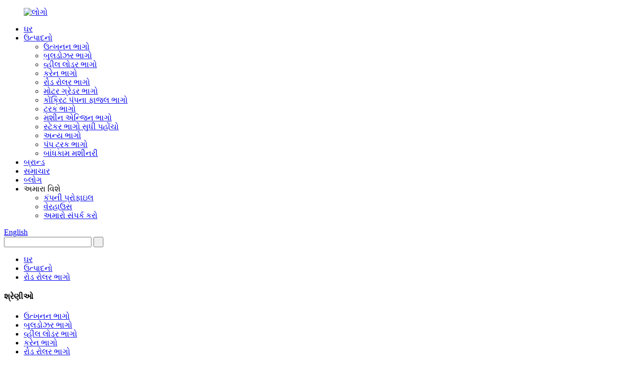

--- FILE ---
content_type: text/html
request_url: http://gu.cm-sv.com/road-roller-parts/
body_size: 9901
content:
<!DOCTYPE html> <html dir="ltr" lang="gu"> <head> <meta charset="UTF-8"/> <!-- Global site tag (gtag.js) - Google Analytics --> <script async src="https://www.googletagmanager.com/gtag/js?id=UA-196864971-71"></script> <script>
  window.dataLayer = window.dataLayer || [];
  function gtag(){dataLayer.push(arguments);}
  gtag('js', new Date());

  gtag('config', 'UA-196864971-71');
</script>  <meta http-equiv="Content-Type" content="text/html; charset=UTF-8" /> <title>રોડ રોલર પાર્ટ્સ ઉત્પાદકો અને સપ્લાયર્સ - ચાઇના રોડ રોલર પાર્ટ્સ ફેક્ટરી</title> <meta name="viewport" content="width=device-width,initial-scale=1,minimum-scale=1,maximum-scale=1,user-scalable=no"> <link rel="apple-touch-icon-precomposed" href=""> <meta name="format-detection" content="telephone=no"> <meta name="apple-mobile-web-app-capable" content="yes"> <meta name="apple-mobile-web-app-status-bar-style" content="black"> <link href="//cdn.globalso.com/cm-sv/style/global/style.css" rel="stylesheet" onload="this.onload=null;this.rel='stylesheet'"> <link href="//cdn.globalso.com/cm-sv/style/public/public.css" rel="stylesheet" onload="this.onload=null;this.rel='stylesheet'">  <link rel="shortcut icon" href="https://cdn.globalso.com/cm-sv/ico.png" /> <meta name="description" content="રોડ રોલર પાર્ટ્સ ઉત્પાદકો, ફેક્ટરી, ચાઇનાથી સપ્લાયર્સ, Our team members are aim to provides products with high performance cost ratio to our customers, and the goal for all of us is to satisfy our consumers from all over the world." />  <!--Start of Tawk.to Script--> <script type="text/javascript">
var Tawk_API=Tawk_API||{}, Tawk_LoadStart=new Date();
(function(){
var s1=document.createElement("script"),s0=document.getElementsByTagName("script")[0];
s1.async=true;
s1.src='https://embed.tawk.to/6088cb9862662a09efc2cb02/1f4b5mj7f';
s1.charset='UTF-8';
s1.setAttribute('crossorigin','*');
s0.parentNode.insertBefore(s1,s0);
})();
</script> <!--End of Tawk.to Script--> <link href="//cdn.globalso.com/hide_search.css" rel="stylesheet"/><link href="//www.cm-sv.com/style/gu.html.css" rel="stylesheet"/><link rel="alternate" hreflang="gu" href="http://gu.cm-sv.com/" /></head> <body> <div class="container"> <header class="web_head">     <div class="head_layer">       <div class="layout">         <figure class="logo"><a href="/">                 <img src="https://cdn.globalso.com/cm-sv/logo1.png" alt="લોગો">                 </a></figure>         <nav class="nav_wrap">           <ul class="head_nav">         <li><a href="/">ઘર</a></li> <li class="current-menu-ancestor current-menu-parent"><a href="/products/">ઉત્પાદનો</a> <ul class="sub-menu"> 	<li><a href="/excavator-parts/">ઉત્ખનન ભાગો</a></li> 	<li><a href="/bulldozer-parts/">બુલડોઝર ભાગો</a></li> 	<li><a href="/wheel-loader-parts/">વ્હીલ લોડર ભાગો</a></li> 	<li><a href="/crane-parts/">ક્રેન ભાગો</a></li> 	<li class="nav-current"><a href="/road-roller-parts/">રોડ રોલર ભાગો</a></li> 	<li><a href="/motor-grader-parts/">મોટર ગ્રેડર ભાગો</a></li> 	<li><a href="/concrete-pump-spare-parts/">કોંક્રિટ પંપના ફાજલ ભાગો</a></li> 	<li><a href="/truck-parts/">ટ્રક ભાગો</a></li> 	<li><a href="/machine-engine-parts/">મશીન એન્જિન ભાગો</a></li> 	<li><a href="/reach-stacker-parts/">સ્ટેકર ભાગો સુધી પહોંચો</a></li> 	<li><a href="/other-parts/">અન્ય ભાગો</a></li> 	<li><a href="/concrete-pump-truck-parts/">પંપ ટ્રક ભાગો</a></li> 	<li><a href="/construction-machineries/">બાંધકામ મશીનરી</a></li> </ul> </li> <li><a href="/brand/">બ્રાન્ડ</a></li> <li><a href="/news/">સમાચાર</a></li> <li><a href="/news_catalog/blog/">બ્લોગ</a></li> <li><a>અમારા વિશે</a> <ul class="sub-menu"> 	<li><a href="/company-profile/">કંપની પ્રોફાઇલ</a></li> 	<li><a href="/warehouse/">વેરહાઉસ</a></li> 	<li><a href="/contact-us/">અમારો સંપર્ક કરો</a></li> </ul> </li>       </ul>           <div class="head_right">              <div class="change-language ensemble">   <div class="change-language-info">     <div class="change-language-title medium-title">        <div class="language-flag language-flag-en"><a href="https://www.cm-sv.com/"><b class="country-flag"></b><span>English</span> </a></div>        <b class="language-icon"></b>      </div> 	<div class="change-language-cont sub-content">         <div class="empty"></div>     </div>   </div> </div> <!--theme260-->          </div>         </nav>       </div>     </div>     <section class="head_top">       <div class="layout">         <div class="head-search">           <form  action="/search.php" method="get">           <input class="search-ipt" type="text" placeholder=" "  name="s" id="s" />           <input type="hidden" name="cat" />           <input class="search-btn" type="submit" value=" " id="searchsubmit" />        <span id="btn-search"></span>         </form>         </div>       </div>     </section>   </header><div class="path_bar">     <div class="layout">       <ul>        <li> <a itemprop="breadcrumb" href="/">ઘર</a></li><li> <a itemprop="breadcrumb" href="/products/" title="Products">ઉત્પાદનો</a> </li><li> <a href="#">રોડ રોલર ભાગો</a></li>       </ul>     </div>   </div> <section class="web_main page_main">   <div class="layout">     <aside class="aside">   <section class="aside-wrap">     <section class="side-widget">     <div class="side-tit-bar">       <h4 class="side-tit">શ્રેણીઓ</h4>     </div>     <ul class="side-cate">       <li><a href="/excavator-parts/">ઉત્ખનન ભાગો</a></li> <li><a href="/bulldozer-parts/">બુલડોઝર ભાગો</a></li> <li><a href="/wheel-loader-parts/">વ્હીલ લોડર ભાગો</a></li> <li><a href="/crane-parts/">ક્રેન ભાગો</a></li> <li class="nav-current"><a href="/road-roller-parts/">રોડ રોલર ભાગો</a></li> <li><a href="/motor-grader-parts/">મોટર ગ્રેડર ભાગો</a></li> <li><a href="/concrete-pump-spare-parts/">કોંક્રિટ પંપના ફાજલ ભાગો</a></li> <li><a href="/machine-engine-parts/">મશીન એન્જિન ભાગો</a></li> <li><a href="/truck-parts/">ટ્રક ભાગો</a></li> <li><a href="/other-parts/">અન્ય ભાગો</a></li> <li><a href="/construction-machineries/">બાંધકામ મશીનરી</a></li> <li><a href="/special-vehicles/">ખાસ વાહનો અને વપરાયેલ ટ્રક</a></li>     </ul>   </section>   <div class="side-widget">     <div class="side-tit-bar">       <h2 class="side-tit">ફીચર્ડ ઉત્પાદનો</h2>     </div>     <div class="side-product-items">       <div class="items_content">         <ul >                     <li class="side_product_item">             <figure> <a  class="item-img" href="/excavator-grasper-gripper-excavator-attachment-for-sale-product/"><img src="https://cdn.globalso.com/cm-sv/Excavator-grasper-300x300.jpg" alt="એક્સેવેટર ગ્રેસ્પર ગ્રિપર એક્સકેવેટર એટેચમેન્ટ એક્સકેવેટર સ્પેરપાર્ટ્સ"></a>               <figcaption>                 <div class="item_text"><a href="/excavator-grasper-gripper-excavator-attachment-for-sale-product/">ઉત્ખનન ગ્રાસ્પર ગ્રિપર એક્સકેવેટર જોડાણ ઉત્ખનન...</a></div>               </figcaption>             </figure>             <a href="/excavator-grasper-gripper-excavator-attachment-for-sale-product/" class="add-friend"></a> </li>                     <li class="side_product_item">             <figure> <a  class="item-img" href="/excavator-wood-grabber-excavator-attachment-for-sale-product/"><img src="https://cdn.globalso.com/cm-sv/excavator-wood-grabber-300x300.jpg" alt="ઉત્ખનન લાકડું ગ્રાબર ઉત્ખનન જોડાણ ઉત્ખનન સ્પેરપાર્ટ્સ"></a>               <figcaption>                 <div class="item_text"><a href="/excavator-wood-grabber-excavator-attachment-for-sale-product/">ઉત્ખનન લાકડું પકડનાર ઉત્ખનન જોડાણ ઉત્ખનન...</a></div>               </figcaption>             </figure>             <a href="/excavator-wood-grabber-excavator-attachment-for-sale-product/" class="add-friend"></a> </li>                     <li class="side_product_item">             <figure> <a  class="item-img" href="/heavy-duty-double-cylinder-rotary-hydraulic-shear-for-sale-product/"><img src="https://cdn.globalso.com/cm-sv/Heavy-Duty-Double-Cylinder-Rotary-Hydraulic-Shear-300x300.jpg" alt="વેચાણ માટે હેવી ડ્યુટી ડબલ સિલિન્ડર રોટરી હાઇડ્રોલિક શીયર"></a>               <figcaption>                 <div class="item_text"><a href="/heavy-duty-double-cylinder-rotary-hydraulic-shear-for-sale-product/">હેવી ડ્યુટી ડબલ સિલિન્ડર રોટરી હાઇડ્રોલિક શીયર માટે...</a></div>               </figcaption>             </figure>             <a href="/heavy-duty-double-cylinder-rotary-hydraulic-shear-for-sale-product/" class="add-friend"></a> </li>                     <li class="side_product_item">             <figure> <a  class="item-img" href="/excavator-vibrating-rammer-excavator-attachment-for-sale-product/"><img src="https://cdn.globalso.com/cm-sv/Excavator-vibrating-rammer-300x300.jpg" alt="ઉત્ખનન વાઇબ્રેટિંગ રેમર એક્સકેવેટર જોડાણ ઉત્ખનન ભાગો"></a>               <figcaption>                 <div class="item_text"><a href="/excavator-vibrating-rammer-excavator-attachment-for-sale-product/">એક્સેવેટર વાઇબ્રેટિંગ રેમર એક્સકેવેટર એટેચમેન્ટ એક્સકા...</a></div>               </figcaption>             </figure>             <a href="/excavator-vibrating-rammer-excavator-attachment-for-sale-product/" class="add-friend"></a> </li>                     <li class="side_product_item">             <figure> <a  class="item-img" href="/excavator-olecranon-shear-excavator-attachment-for-sale-product/"><img src="https://cdn.globalso.com/cm-sv/excavator-olecranon-shear-300x300.jpg" alt="ઉત્ખનન ઓલેક્રેનન શીયર એક્સકેવેટર જોડાણ ઉત્ખનન સ્પેરપાર્ટ્સ"></a>               <figcaption>                 <div class="item_text"><a href="/excavator-olecranon-shear-excavator-attachment-for-sale-product/">ઉત્ખનન ઓલેક્રેનન શીયર એક્સકેવેટર જોડાણ ઉત્ખનન...</a></div>               </figcaption>             </figure>             <a href="/excavator-olecranon-shear-excavator-attachment-for-sale-product/" class="add-friend"></a> </li>                     <li class="side_product_item">             <figure> <a  class="item-img" href="/excavator-hydraulic-breaker-excavator-attachment-for-sale-product/"><img src="https://cdn.globalso.com/cm-sv/excavator-breaker-300x300.jpg" alt="ઉત્ખનન હાઇડ્રોલિક બ્રેકર ઉત્ખનન જોડાણ ઉત્ખનન સ્પેરપાર્ટ્સ"></a>               <figcaption>                 <div class="item_text"><a href="/excavator-hydraulic-breaker-excavator-attachment-for-sale-product/">ઉત્ખનન હાઇડ્રોલિક બ્રેકર ઉત્ખનન જોડાણ exc...</a></div>               </figcaption>             </figure>             <a href="/excavator-hydraulic-breaker-excavator-attachment-for-sale-product/" class="add-friend"></a> </li>                     <li class="side_product_item">             <figure> <a  class="item-img" href="/excavator-lotus-grab-excavator-attachment-for-sale-product/"><img src="https://cdn.globalso.com/cm-sv/Excavator-Lotus-Grab-300x300.jpg" alt="ઉત્ખનન લોટસ ગ્રેબ એક્સકેવેટર જોડાણ ઉત્ખનન સ્પેરપાર્ટ્સ"></a>               <figcaption>                 <div class="item_text"><a href="/excavator-lotus-grab-excavator-attachment-for-sale-product/">ઉત્ખનન કમળ ગ્રેબ એક્સકેવેટર જોડાણ ઉત્ખનન ...</a></div>               </figcaption>             </figure>             <a href="/excavator-lotus-grab-excavator-attachment-for-sale-product/" class="add-friend"></a> </li>                     <li class="side_product_item">             <figure> <a  class="item-img" href="/excavator-crushing-plier-excavator-attachments-for-sale-product/"><img src="https://cdn.globalso.com/cm-sv/excavator-crushing-pliers-300x300.jpg" alt="ઉત્ખનન ક્રશિંગ પ્લેયર એક્સકેવેટર જોડાણો ઉત્ખનન સ્પેરપાર્ટ્સ"></a>               <figcaption>                 <div class="item_text"><a href="/excavator-crushing-plier-excavator-attachments-for-sale-product/">ઉત્ખનન ક્રશિંગ પ્લેયર એક્સકેવેટર જોડાણો ઉત્ખનન...</a></div>               </figcaption>             </figure>             <a href="/excavator-crushing-plier-excavator-attachments-for-sale-product/" class="add-friend"></a> </li>                     <li class="side_product_item">             <figure> <a  class="item-img" href="/excavator-multifunctional-attachment-for-piling-product/"><img src="https://cdn.globalso.com/cm-sv/Excavator-piling-attachment-300x300.jpg" alt="ખોદકામના સ્પેર પાર્ટ્સના પાઈલિંગ માટે એક્સેવેટર મલ્ટિફંક્શનલ જોડાણ"></a>               <figcaption>                 <div class="item_text"><a href="/excavator-multifunctional-attachment-for-piling-product/">ખોદકામ માટે ઉત્ખનન મલ્ટિફંક્શનલ જોડાણ...</a></div>               </figcaption>             </figure>             <a href="/excavator-multifunctional-attachment-for-piling-product/" class="add-friend"></a> </li>                     <li class="side_product_item">             <figure> <a  class="item-img" href="/multifunctional-attachment-car-demolition-shears-for-excavator-product/"><img src="https://cdn.globalso.com/cm-sv/car-demolition-shears-300x300.png" alt="મલ્ટિફંક્શનલ એટેચમેન્ટ કાર ડિમોલિશન શીર્સ એક્સકેવેટર સ્પેરપાર્ટ્સ"></a>               <figcaption>                 <div class="item_text"><a href="/multifunctional-attachment-car-demolition-shears-for-excavator-product/">મલ્ટિફંક્શનલ એટેચમેન્ટ કાર ડિમોલિશન શીર્સ એક્સ...</a></div>               </figcaption>             </figure>             <a href="/multifunctional-attachment-car-demolition-shears-for-excavator-product/" class="add-friend"></a> </li>                     <li class="side_product_item">             <figure> <a  class="item-img" href="/excavator-quick-connector-for-multifunctional-attachment-product/"><img src="https://cdn.globalso.com/cm-sv/excavator-quick-connector-300x300.jpg" alt="મલ્ટિફંક્શનલ જોડાણ માટે ઉત્ખનન ઝડપી કનેક્ટર"></a>               <figcaption>                 <div class="item_text"><a href="/excavator-quick-connector-for-multifunctional-attachment-product/">મલ્ટિફંક્શનલ જોડાણ માટે એક્સ્વેટર ઝડપી કનેક્ટર...</a></div>               </figcaption>             </figure>             <a href="/excavator-quick-connector-for-multifunctional-attachment-product/" class="add-friend"></a> </li>                     <li class="side_product_item">             <figure> <a  class="item-img" href="/bent-tube-for-concrete-pump-product/"><img src="https://cdn.globalso.com/cm-sv/delivery-tube-assembly-2-300x300.jpg" alt="કોંક્રિટ પંપ બેન્ટ ટ્યુબના ફાજલ ભાગો"></a>               <figcaption>                 <div class="item_text"><a href="/bent-tube-for-concrete-pump-product/">કોંક્રિટ પંપ બેન્ટ ટ્યુબના ફાજલ ભાગો</a></div>               </figcaption>             </figure>             <a href="/bent-tube-for-concrete-pump-product/" class="add-friend"></a> </li>                     <li class="side_product_item">             <figure> <a  class="item-img" href="/tube-assembly-for-concrete-pump-product/"><img src="https://cdn.globalso.com/cm-sv/delivery-tube-assembly-1-300x300.jpg" alt="ટ્યુબ એસેમ્બલી XCMG કોંક્રિટ પંપના ફાજલ ભાગો"></a>               <figcaption>                 <div class="item_text"><a href="/tube-assembly-for-concrete-pump-product/">ટ્યુબ એસેમ્બલી XCMG કોંક્રિટ પંપના ફાજલ ભાગો</a></div>               </figcaption>             </figure>             <a href="/tube-assembly-for-concrete-pump-product/" class="add-friend"></a> </li>                     <li class="side_product_item">             <figure> <a  class="item-img" href="/cat330d-plunger-pump-k5v160dp-product/"><img src="https://cdn.globalso.com/cm-sv/4092cf6d-300x300.jpg" alt="CAT330D કૂદકા મારનાર પંપ K5V160DP વેચાણ માટે"></a>               <figcaption>                 <div class="item_text"><a href="/cat330d-plunger-pump-k5v160dp-product/">CAT330D કૂદકા મારનાર પંપ K5V160DP વેચાણ માટે</a></div>               </figcaption>             </figure>             <a href="/cat330d-plunger-pump-k5v160dp-product/" class="add-friend"></a> </li>                     <li class="side_product_item">             <figure> <a  class="item-img" href="/fuel-pump-for-chinese-brand-engine-spare-parts-product/"><img src="https://cdn.globalso.com/cm-sv/fuel-pump-2-300x300.png" alt="ચાઇનીઝ એન્જિનના ફાજલ ભાગો માટે ઇંધણ પંપ"></a>               <figcaption>                 <div class="item_text"><a href="/fuel-pump-for-chinese-brand-engine-spare-parts-product/">ચાઇનીઝ એન્જિનના ફાજલ ભાગો માટે ઇંધણ પંપ</a></div>               </figcaption>             </figure>             <a href="/fuel-pump-for-chinese-brand-engine-spare-parts-product/" class="add-friend"></a> </li>                     <li class="side_product_item">             <figure> <a  class="item-img" href="/starter-for-chinese-construction-and-vehicle-engine-product/"><img src="https://cdn.globalso.com/cm-sv/starter-1-300x300.jpg" alt="ચાઇનીઝ બાંધકામ અને વાહન એન્જિન માટે સ્ટાર્ટર"></a>               <figcaption>                 <div class="item_text"><a href="/starter-for-chinese-construction-and-vehicle-engine-product/">ચાઇનીઝ બાંધકામ અને વાહન એન્જિન માટે સ્ટાર્ટર</a></div>               </figcaption>             </figure>             <a href="/starter-for-chinese-construction-and-vehicle-engine-product/" class="add-friend"></a> </li>                     <li class="side_product_item">             <figure> <a  class="item-img" href="/fuel-injector-engine-spare-parts-product/"><img src="https://cdn.globalso.com/cm-sv/fuel-injector-2-300x300.jpg" alt="ફ્યુઅલ ઇન્જેક્ટર એન્જિનના સ્પેરપાર્ટ્સ વેચાણ માટે"></a>               <figcaption>                 <div class="item_text"><a href="/fuel-injector-engine-spare-parts-product/">ફ્યુઅલ ઇન્જેક્ટર એન્જિનના સ્પેરપાર્ટ્સ વેચાણ માટે</a></div>               </figcaption>             </figure>             <a href="/fuel-injector-engine-spare-parts-product/" class="add-friend"></a> </li>                     <li class="side_product_item">             <figure> <a  class="item-img" href="/oil-cooler-for-chinese-engine-product/"><img src="https://cdn.globalso.com/cm-sv/oil-cooler-1-300x300.jpg" alt="ચાઇનીઝ એન્જિન માટે ઓઇલ કૂલર સ્પેરપાર્ટ્સ"></a>               <figcaption>                 <div class="item_text"><a href="/oil-cooler-for-chinese-engine-product/">ચાઇનીઝ એન્જિન માટે ઓઇલ કૂલર સ્પેરપાર્ટ્સ</a></div>               </figcaption>             </figure>             <a href="/oil-cooler-for-chinese-engine-product/" class="add-friend"></a> </li>                   </ul>       </div>     </div>   </div>     </section> </aside>    <section class="main">       <div class="items_list">         <h1 class="page_title">રોડ રોલર ભાગો</h1>          	                  <ul>    <li class="product_item">             <figure>               <span class="item_img"><img src="https://cdn.globalso.com/cm-sv/137-D13-103-52-Turbine-outlet-gasket-XCMG-XS143J-vibratory-roller-parts-300x300.jpg" alt="D13-103-52 ટર્બાઇન આઉટલેટ ગાસ્કેટ XCMG XS143J વાઇબ્રેટરી રોલર ભાગો"><a href="/d13-103-52-turbine-outlet-gasket-xcmg-xs143j-vibratory-roller-parts-product/" title="D13-103-52 Turbine outlet gasket XCMG XS143J vibratory roller parts"></a> </span>               <figcaption>                      <h3 class="item_title"><a href="/d13-103-52-turbine-outlet-gasket-xcmg-xs143j-vibratory-roller-parts-product/" title="D13-103-52 Turbine outlet gasket XCMG XS143J vibratory roller parts">D13-103-52 ટર્બાઇન આઉટલેટ ગાસ્કેટ XCMG XS143J વાઇબ્રેટરી રોલર ભાગો</a></h3>               </figcaption>             </figure>           </li>    <li class="product_item">             <figure>               <span class="item_img"><img src="https://cdn.globalso.com/cm-sv/136-S00002885-intake-valve-XCMG-XS143J-vibratory-roller-parts-300x300.jpg" alt="S00002885 ઇન્ટેક વાલ્વ XCMG XS143J વાઇબ્રેટરી રોલર ભાગો"><a href="/s00002885-intake-valve-xcmg-xs143j-vibratory-roller-parts-product/" title="S00002885 intake valve XCMG XS143J vibratory roller parts"></a> </span>               <figcaption>                      <h3 class="item_title"><a href="/s00002885-intake-valve-xcmg-xs143j-vibratory-roller-parts-product/" title="S00002885 intake valve XCMG XS143J vibratory roller parts">S00002885 ઇન્ટેક વાલ્વ XCMG XS143J વાઇબ્રેટરી રોલર ભાગો</a></h3>               </figcaption>             </figure>           </li>    <li class="product_item">             <figure>               <span class="item_img"><img src="https://cdn.globalso.com/cm-sv/135-761G-26-054A-Low-pressure-oil-pipe-XCMG-XS143J-vibratory-roller-parts-300x300.jpg" alt="761G-26-054A લો પ્રેશર ઓઇલ પાઇપ XCMG XS143J વાઇબ્રેટરી રોલર ભાગો"><a href="/761g-26-054a-low-pressure-oil-pipe-xcmg-xs143j-vibratory-roller-parts-product/" title="761G-26-054A Low pressure oil pipe XCMG XS143J vibratory roller parts"></a> </span>               <figcaption>                      <h3 class="item_title"><a href="/761g-26-054a-low-pressure-oil-pipe-xcmg-xs143j-vibratory-roller-parts-product/" title="761G-26-054A Low pressure oil pipe XCMG XS143J vibratory roller parts">761G-26-054A લો પ્રેશર ઓઇલ પાઇપ XCMG XS143J વાઇબ્રેટરી રોલર ભાગો</a></h3>               </figcaption>             </figure>           </li>    <li class="product_item">             <figure>               <span class="item_img"><img src="https://cdn.globalso.com/cm-sv/134-S00017234-Air-filter-part-XCMG-XS143J-vibratory-roller-parts-300x300.jpg" alt="S00017234 એર ફિલ્ટર ભાગ XCMG XS143J વાઇબ્રેટરી રોલર ભાગો"><a href="/s00017234-air-filter-part-xcmg-xs143j-vibratory-roller-parts-product/" title="S00017234 Air filter part XCMG XS143J vibratory roller parts"></a> </span>               <figcaption>                      <h3 class="item_title"><a href="/s00017234-air-filter-part-xcmg-xs143j-vibratory-roller-parts-product/" title="S00017234 Air filter part XCMG XS143J vibratory roller parts">S00017234 એર ફિલ્ટર ભાગ XCMG XS143J વાઇબ્રેટરી રોલર ભાગો</a></h3>               </figcaption>             </figure>           </li>    <li class="product_item">             <figure>               <span class="item_img"><img src="https://cdn.globalso.com/cm-sv/133-WG-08D-000-tailpipe-XCMG-XS143J-vibratory-roller-parts-300x300.jpg" alt="WG-08D-000 ટેલપાઈપ XCMG XS143J વાઇબ્રેટરી રોલર ભાગો"><a href="/wg-08d-000-tailpipe-xcmg-xs143j-vibratory-roller-parts-product/" title="WG-08D-000 tailpipe XCMG XS143J vibratory roller parts"></a> </span>               <figcaption>                      <h3 class="item_title"><a href="/wg-08d-000-tailpipe-xcmg-xs143j-vibratory-roller-parts-product/" title="WG-08D-000 tailpipe XCMG XS143J vibratory roller parts">WG-08D-000 ટેલપાઈપ XCMG XS143J વાઇબ્રેટરી રોલર ભાગો</a></h3>               </figcaption>             </figure>           </li>    <li class="product_item">             <figure>               <span class="item_img"><img src="https://cdn.globalso.com/cm-sv/132-S00005888-Starter-XCMG-XS143J-vibratory-roller-parts-300x300.jpg" alt="S00005888 સ્ટાર્ટર XCMG XS143J વાઇબ્રેટરી રોલર ભાગો"><a href="/s00005888-starter-xcmg-xs143j-vibratory-roller-parts-product/" title="S00005888 Starter XCMG XS143J vibratory roller parts"></a> </span>               <figcaption>                      <h3 class="item_title"><a href="/s00005888-starter-xcmg-xs143j-vibratory-roller-parts-product/" title="S00005888 Starter XCMG XS143J vibratory roller parts">S00005888 સ્ટાર્ટર XCMG XS143J વાઇબ્રેટરી રોલર ભાગો</a></h3>               </figcaption>             </figure>           </li>    <li class="product_item">             <figure>               <span class="item_img"><img src="https://cdn.globalso.com/cm-sv/131-S00016004-fuel-injection-pump-assembly-XCMG-XS143J-vibratory-roller-parts-300x300.jpg" alt="S00016004 ફ્યુઅલ ઇન્જેક્શન પંપ એસેમ્બલી XCMG XS143J વાઇબ્રેટરી રોલર ભાગો"><a href="/s00016004-fuel-injection-pump-assembly-xcmg-xs143j-vibratory-roller-parts-product/" title="S00016004 fuel injection pump assembly XCMG XS143J vibratory roller parts"></a> </span>               <figcaption>                      <h3 class="item_title"><a href="/s00016004-fuel-injection-pump-assembly-xcmg-xs143j-vibratory-roller-parts-product/" title="S00016004 fuel injection pump assembly XCMG XS143J vibratory roller parts">S00016004 ફ્યુઅલ ઇન્જેક્શન પંપ એસેમ્બલી XCMG XS143J વાઇબ્રેટરી રોલર ભાગો</a></h3>               </figcaption>             </figure>           </li>    <li class="product_item">             <figure>               <span class="item_img"><img src="https://cdn.globalso.com/cm-sv/130-S00016395-Start-enrichment-pipe-XCMG-XS143J-vibratory-roller-parts-300x300.jpg" alt="S00016395 સંવર્ધન પાઇપ XCMG XS143J વાઇબ્રેટરી રોલર ભાગો શરૂ કરો"><a href="/s00016395-start-enrichment-pipe-xcmg-xs143j-vibratory-roller-parts-product/" title="S00016395 Start enrichment pipe XCMG XS143J vibratory roller parts"></a> </span>               <figcaption>                      <h3 class="item_title"><a href="/s00016395-start-enrichment-pipe-xcmg-xs143j-vibratory-roller-parts-product/" title="S00016395 Start enrichment pipe XCMG XS143J vibratory roller parts">S00016395 સંવર્ધન પાઇપ XCMG XS143J વાઇબ્રેટરી રોલર ભાગો શરૂ કરો</a></h3>               </figcaption>             </figure>           </li>    <li class="product_item">             <figure>               <span class="item_img"><img src="https://cdn.globalso.com/cm-sv/129-S00006746-Fuel-line-clamp-XCMG-XS143J-vibratory-roller-parts-300x300.jpg" alt="S00006746 ફ્યુઅલ લાઇન ક્લેમ્પ XCMG XS143J વાઇબ્રેટરી રોલર ભાગો"><a href="/s00006746-fuel-line-clamp-xcmg-xs143j-vibratory-roller-parts-product/" title="S00006746 Fuel line clamp XCMG XS143J vibratory roller parts"></a> </span>               <figcaption>                      <h3 class="item_title"><a href="/s00006746-fuel-line-clamp-xcmg-xs143j-vibratory-roller-parts-product/" title="S00006746 Fuel line clamp XCMG XS143J vibratory roller parts">S00006746 ફ્યુઅલ લાઇન ક્લેમ્પ XCMG XS143J વાઇબ્રેટરી રોલર ભાગો</a></h3>               </figcaption>             </figure>           </li>    <li class="product_item">             <figure>               <span class="item_img"><img src="https://cdn.globalso.com/cm-sv/128-S00003086-Fresh-water-pump-parts-XCMG-XS143J-vibratory-roller-parts-300x300.jpg" alt="S00003086 તાજા પાણીના પંપ ભાગો XCMG XS143J વાઇબ્રેટરી રોલર ભાગો"><a href="/s00003086-fresh-water-pump-parts-xcmg-xs143j-vibratory-roller-parts-product/" title="S00003086 Fresh water pump parts XCMG XS143J vibratory roller parts"></a> </span>               <figcaption>                      <h3 class="item_title"><a href="/s00003086-fresh-water-pump-parts-xcmg-xs143j-vibratory-roller-parts-product/" title="S00003086 Fresh water pump parts XCMG XS143J vibratory roller parts">S00003086 તાજા પાણીના પંપ ભાગો XCMG XS143J વાઇબ્રેટરી રોલર ભાગો</a></h3>               </figcaption>             </figure>           </li>    <li class="product_item">             <figure>               <span class="item_img"><img src="https://cdn.globalso.com/cm-sv/127-S00005435-Oil-filter-part-XCMG-XS143J-vibratory-roller-parts-300x300.jpg" alt="S00005435 તેલ ફિલ્ટર ભાગ XCMG XS143J વાઇબ્રેટરી રોલર ભાગો"><a href="/s00005435-oil-filter-part-xcmg-xs143j-vibratory-roller-parts-product/" title="S00005435 Oil filter part XCMG XS143J vibratory roller parts"></a> </span>               <figcaption>                      <h3 class="item_title"><a href="/s00005435-oil-filter-part-xcmg-xs143j-vibratory-roller-parts-product/" title="S00005435 Oil filter part XCMG XS143J vibratory roller parts">S00005435 તેલ ફિલ્ટર ભાગ XCMG XS143J વાઇબ્રેટરી રોલર ભાગો</a></h3>               </figcaption>             </figure>           </li>    <li class="product_item">             <figure>               <span class="item_img"><img src="https://cdn.globalso.com/cm-sv/125-S00004141-Fan-tape-wheel-XCMG-XS143J-vibratory-roller-parts-300x300.jpg" alt="S00004141 ફેન ટેપ વ્હીલ XCMG XS143J વાઇબ્રેટરી રોલર ભાગો"><a href="/s00004141-fan-tape-wheel-xcmg-xs143j-vibratory-roller-parts-product/" title="S00004141 Fan tape wheel XCMG XS143J vibratory roller parts"></a> </span>               <figcaption>                      <h3 class="item_title"><a href="/s00004141-fan-tape-wheel-xcmg-xs143j-vibratory-roller-parts-product/" title="S00004141 Fan tape wheel XCMG XS143J vibratory roller parts">S00004141 ફેન ટેપ વ્હીલ XCMG XS143J વાઇબ્રેટરી રોલર ભાગો</a></h3>               </figcaption>             </figure>           </li>          </ul>         <div class="page_bar">         <div class="pages"><a href='/road-roller-parts/' class='current'>1</a><a href='/road-roller-parts/page/2/'>2</a><a href='/road-roller-parts/page/3/'>3</a><a href='/road-roller-parts/page/4/'>4</a><a href='/road-roller-parts/page/5/'>5</a><a href='/road-roller-parts/page/6/'>6</a><a href="/road-roller-parts/page/2/" >આગળ &gt;</a><a href='/road-roller-parts/page/22/' class='extend' title='The Last Page'>>></a> <span class='current2'>પૃષ્ઠ 1/22</span></div>       </div>       </div>            </section>   </div> </section>   <footer class="web_footer">     <section class="foot_service">       <div class="layout">         <figure class="foot_logo"><a href="/">                 <img src="https://cdn.globalso.com/cm-sv/logo1.png" alt="લોગો">                 </a></figure>         <ul class="foot_nav"> <li><a href="/warehouse/">વેરહાઉસ</a></li> <li><a href="/company-profile/">કંપની પ્રોફાઇલ</a></li> <li><a href="/brand/">બ્રાન્ડ</a></li>         </ul>         <ul class="foot_sns">                       <li><a target="_blank" href="https://www.youtube.com/channel/UCEK50E9t2al7MLg_IKK4AKw"><img src="https://cdn.globalso.com/cm-sv/youtube2.png" alt="યુટ્યુબ"></a></li>                     </ul>                            <div class="learn_more">               <a href="https://www.machineymarket.com/" class="sys_btn"  target="_blank">હાઇડ્રોલિક પંપ ઉત્પાદક I CCMIE</a>             </div>                <div class="learn_more">               <a href="https://ccmsv.com/products/" class="sys_btn"  target="_blank">બાંધકામ મશીનરી I CCMIE</a>             </div>       </div>     </section>      <section class="foot_bar">       <div class="layout">         <div class="copyright">© કૉપિરાઇટ - 2010-2024 : સર્વાધિકાર સુરક્ષિત.<script type="text/javascript" src="//www.globalso.site/livechat.js"></script>        <br><a href="/featured/">ગરમ ઉત્પાદનો</a> - <a href="/sitemap.xml">સાઇટમેપ</a> - <a href="/">AMP મોબાઇલ</a> <br><a href='/xcmg-bulldozer-parts/' title='Xcmg Bulldozer Parts'>Xcmg બુલડોઝર ભાગો</a>,  <a href='/shantui-bulldozer-spare-parts/' title='Shantui Bulldozer Spare Parts'>Shantui બુલડોઝર સ્પેરપાર્ટ્સ</a>,  <a href='/xcmg-bulldozer-spare-parts/' title='Xcmg Bulldozer Spare Parts'>Xcmg બુલડોઝર સ્પેર પાર્ટ્સ</a>,  <a href='/liugong-bulldozer-parts/' title='Liugong Bulldozer Parts'>Liugong બુલડોઝર ભાગો</a>,  <a href='/hbxg-bulldozer-parts/' title='Hbxg Bulldozer Parts'>Hbxg બુલડોઝર ભાગો</a>,  <a href='/shantui-bulldozer-parts/' title='Shantui Bulldozer Parts'>શાંતુઇ બુલડોઝર ભાગો</a>,         </div>       </div>     </section>   </footer> <aside class="scrollsidebar" id="scrollsidebar">   <div class="side_content">     <div class="side_list">       <header class="hd"><img src="//cdn.globalso.com/title_pic.png" alt="ઓનલાઇન Inuiry"/></header>       <div style="padding: 5px 0;padding-left:10px;border-bottom: 1px solid #dadada;"><span><img src="//www.cm-sv.com/uploads/Whatsapp.png" style="padding-right:8px;"></span><span><a href="https://api.whatsapp.com/send?phone=8618652183892">વોટ્સએપ</a><span></div>       <div class="cont">         <li><a class="email" href="javascript:" onclick="showMsgPop();">ઈમેલ મોકલો</a></li>                                       </div>                                  <div class="t-code"> <a href=""><img width="120px" src="https://cdn.globalso.com/cm-sv/WeChat.jpg" alt="WeChat"></a><br/>         <center>વીચેટ</center>       </div>                   <div class="t-code"> <a href=""><img width="120px" src="https://cdn.globalso.com/cm-sv/WeChat.jpg" alt="WeChat"></a><br/>         <center>આઇઓએસ</center>       </div>             <div class="side_title"><a  class="close_btn"><span>x</span></a></div>     </div>   </div>   <div class="show_btn"></div> </aside> <div class="inquiry-pop-bd">   <div class="inquiry-pop"> <i class="ico-close-pop" onclick="hideMsgPop();"></i>      <script type="text/javascript" src="//www.globalso.site/form.js"></script>    </div> </div> </div> <script type="text/javascript" src="//cdn.globalso.com/cm-sv/style/global/js/jquery.min.js"></script>  <script type="text/javascript" src="//cdn.globalso.com/cm-sv/style/global/js/common.js"></script> <script type="text/javascript" src="//cdn.globalso.com/cm-sv/style/public/public.js"></script>  <!--[if lt IE 9]> <script src="//cdn.globalso.com/cm-sv/style/global/js/html5.js"></script> <![endif]--> <ul class="prisna-wp-translate-seo" id="prisna-translator-seo"><li class="language-flag language-flag-en"><a href="https://www.cm-sv.com/road-roller-parts/" title="English" target="_blank"><b class="country-flag"></b><span>English</span></a></li><li class="language-flag language-flag-fr"><a href="http://fr.cm-sv.com/road-roller-parts/" title="French" target="_blank"><b class="country-flag"></b><span>French</span></a></li><li class="language-flag language-flag-de"><a href="http://de.cm-sv.com/road-roller-parts/" title="German" target="_blank"><b class="country-flag"></b><span>German</span></a></li><li class="language-flag language-flag-pt"><a href="http://pt.cm-sv.com/road-roller-parts/" title="Portuguese" target="_blank"><b class="country-flag"></b><span>Portuguese</span></a></li><li class="language-flag language-flag-es"><a href="http://es.cm-sv.com/road-roller-parts/" title="Spanish" target="_blank"><b class="country-flag"></b><span>Spanish</span></a></li><li class="language-flag language-flag-ru"><a href="http://ru.cm-sv.com/road-roller-parts/" title="Russian" target="_blank"><b class="country-flag"></b><span>Russian</span></a></li><li class="language-flag language-flag-ja"><a href="http://ja.cm-sv.com/road-roller-parts/" title="Japanese" target="_blank"><b class="country-flag"></b><span>Japanese</span></a></li><li class="language-flag language-flag-ko"><a href="http://ko.cm-sv.com/road-roller-parts/" title="Korean" target="_blank"><b class="country-flag"></b><span>Korean</span></a></li><li class="language-flag language-flag-ar"><a href="http://ar.cm-sv.com/road-roller-parts/" title="Arabic" target="_blank"><b class="country-flag"></b><span>Arabic</span></a></li><li class="language-flag language-flag-ga"><a href="http://ga.cm-sv.com/road-roller-parts/" title="Irish" target="_blank"><b class="country-flag"></b><span>Irish</span></a></li><li class="language-flag language-flag-el"><a href="http://el.cm-sv.com/road-roller-parts/" title="Greek" target="_blank"><b class="country-flag"></b><span>Greek</span></a></li><li class="language-flag language-flag-tr"><a href="http://tr.cm-sv.com/road-roller-parts/" title="Turkish" target="_blank"><b class="country-flag"></b><span>Turkish</span></a></li><li class="language-flag language-flag-it"><a href="http://it.cm-sv.com/road-roller-parts/" title="Italian" target="_blank"><b class="country-flag"></b><span>Italian</span></a></li><li class="language-flag language-flag-da"><a href="http://da.cm-sv.com/road-roller-parts/" title="Danish" target="_blank"><b class="country-flag"></b><span>Danish</span></a></li><li class="language-flag language-flag-ro"><a href="http://ro.cm-sv.com/road-roller-parts/" title="Romanian" target="_blank"><b class="country-flag"></b><span>Romanian</span></a></li><li class="language-flag language-flag-id"><a href="http://id.cm-sv.com/road-roller-parts/" title="Indonesian" target="_blank"><b class="country-flag"></b><span>Indonesian</span></a></li><li class="language-flag language-flag-cs"><a href="http://cs.cm-sv.com/road-roller-parts/" title="Czech" target="_blank"><b class="country-flag"></b><span>Czech</span></a></li><li class="language-flag language-flag-af"><a href="http://af.cm-sv.com/road-roller-parts/" title="Afrikaans" target="_blank"><b class="country-flag"></b><span>Afrikaans</span></a></li><li class="language-flag language-flag-sv"><a href="http://sv.cm-sv.com/road-roller-parts/" title="Swedish" target="_blank"><b class="country-flag"></b><span>Swedish</span></a></li><li class="language-flag language-flag-pl"><a href="http://pl.cm-sv.com/road-roller-parts/" title="Polish" target="_blank"><b class="country-flag"></b><span>Polish</span></a></li><li class="language-flag language-flag-eu"><a href="http://eu.cm-sv.com/road-roller-parts/" title="Basque" target="_blank"><b class="country-flag"></b><span>Basque</span></a></li><li class="language-flag language-flag-ca"><a href="http://ca.cm-sv.com/road-roller-parts/" title="Catalan" target="_blank"><b class="country-flag"></b><span>Catalan</span></a></li><li class="language-flag language-flag-eo"><a href="http://eo.cm-sv.com/road-roller-parts/" title="Esperanto" target="_blank"><b class="country-flag"></b><span>Esperanto</span></a></li><li class="language-flag language-flag-hi"><a href="http://hi.cm-sv.com/road-roller-parts/" title="Hindi" target="_blank"><b class="country-flag"></b><span>Hindi</span></a></li><li class="language-flag language-flag-lo"><a href="http://lo.cm-sv.com/road-roller-parts/" title="Lao" target="_blank"><b class="country-flag"></b><span>Lao</span></a></li><li class="language-flag language-flag-sq"><a href="http://sq.cm-sv.com/road-roller-parts/" title="Albanian" target="_blank"><b class="country-flag"></b><span>Albanian</span></a></li><li class="language-flag language-flag-am"><a href="http://am.cm-sv.com/road-roller-parts/" title="Amharic" target="_blank"><b class="country-flag"></b><span>Amharic</span></a></li><li class="language-flag language-flag-hy"><a href="http://hy.cm-sv.com/road-roller-parts/" title="Armenian" target="_blank"><b class="country-flag"></b><span>Armenian</span></a></li><li class="language-flag language-flag-az"><a href="http://az.cm-sv.com/road-roller-parts/" title="Azerbaijani" target="_blank"><b class="country-flag"></b><span>Azerbaijani</span></a></li><li class="language-flag language-flag-be"><a href="http://be.cm-sv.com/road-roller-parts/" title="Belarusian" target="_blank"><b class="country-flag"></b><span>Belarusian</span></a></li><li class="language-flag language-flag-bn"><a href="http://bn.cm-sv.com/road-roller-parts/" title="Bengali" target="_blank"><b class="country-flag"></b><span>Bengali</span></a></li><li class="language-flag language-flag-bs"><a href="http://bs.cm-sv.com/road-roller-parts/" title="Bosnian" target="_blank"><b class="country-flag"></b><span>Bosnian</span></a></li><li class="language-flag language-flag-bg"><a href="http://bg.cm-sv.com/road-roller-parts/" title="Bulgarian" target="_blank"><b class="country-flag"></b><span>Bulgarian</span></a></li><li class="language-flag language-flag-ceb"><a href="http://ceb.cm-sv.com/road-roller-parts/" title="Cebuano" target="_blank"><b class="country-flag"></b><span>Cebuano</span></a></li><li class="language-flag language-flag-ny"><a href="http://ny.cm-sv.com/road-roller-parts/" title="Chichewa" target="_blank"><b class="country-flag"></b><span>Chichewa</span></a></li><li class="language-flag language-flag-co"><a href="http://co.cm-sv.com/road-roller-parts/" title="Corsican" target="_blank"><b class="country-flag"></b><span>Corsican</span></a></li><li class="language-flag language-flag-hr"><a href="http://hr.cm-sv.com/road-roller-parts/" title="Croatian" target="_blank"><b class="country-flag"></b><span>Croatian</span></a></li><li class="language-flag language-flag-nl"><a href="http://nl.cm-sv.com/road-roller-parts/" title="Dutch" target="_blank"><b class="country-flag"></b><span>Dutch</span></a></li><li class="language-flag language-flag-et"><a href="http://et.cm-sv.com/road-roller-parts/" title="Estonian" target="_blank"><b class="country-flag"></b><span>Estonian</span></a></li><li class="language-flag language-flag-tl"><a href="http://tl.cm-sv.com/road-roller-parts/" title="Filipino" target="_blank"><b class="country-flag"></b><span>Filipino</span></a></li><li class="language-flag language-flag-fi"><a href="http://fi.cm-sv.com/road-roller-parts/" title="Finnish" target="_blank"><b class="country-flag"></b><span>Finnish</span></a></li><li class="language-flag language-flag-fy"><a href="http://fy.cm-sv.com/road-roller-parts/" title="Frisian" target="_blank"><b class="country-flag"></b><span>Frisian</span></a></li><li class="language-flag language-flag-gl"><a href="http://gl.cm-sv.com/road-roller-parts/" title="Galician" target="_blank"><b class="country-flag"></b><span>Galician</span></a></li><li class="language-flag language-flag-ka"><a href="http://ka.cm-sv.com/road-roller-parts/" title="Georgian" target="_blank"><b class="country-flag"></b><span>Georgian</span></a></li><li class="language-flag language-flag-gu"><a href="http://gu.cm-sv.com/road-roller-parts/" title="Gujarati" target="_blank"><b class="country-flag"></b><span>Gujarati</span></a></li><li class="language-flag language-flag-ht"><a href="http://ht.cm-sv.com/road-roller-parts/" title="Haitian" target="_blank"><b class="country-flag"></b><span>Haitian</span></a></li><li class="language-flag language-flag-ha"><a href="http://ha.cm-sv.com/road-roller-parts/" title="Hausa" target="_blank"><b class="country-flag"></b><span>Hausa</span></a></li><li class="language-flag language-flag-haw"><a href="http://haw.cm-sv.com/road-roller-parts/" title="Hawaiian" target="_blank"><b class="country-flag"></b><span>Hawaiian</span></a></li><li class="language-flag language-flag-iw"><a href="http://iw.cm-sv.com/road-roller-parts/" title="Hebrew" target="_blank"><b class="country-flag"></b><span>Hebrew</span></a></li><li class="language-flag language-flag-hmn"><a href="http://hmn.cm-sv.com/road-roller-parts/" title="Hmong" target="_blank"><b class="country-flag"></b><span>Hmong</span></a></li><li class="language-flag language-flag-hu"><a href="http://hu.cm-sv.com/road-roller-parts/" title="Hungarian" target="_blank"><b class="country-flag"></b><span>Hungarian</span></a></li><li class="language-flag language-flag-is"><a href="http://is.cm-sv.com/road-roller-parts/" title="Icelandic" target="_blank"><b class="country-flag"></b><span>Icelandic</span></a></li><li class="language-flag language-flag-ig"><a href="http://ig.cm-sv.com/road-roller-parts/" title="Igbo" target="_blank"><b class="country-flag"></b><span>Igbo</span></a></li><li class="language-flag language-flag-jw"><a href="http://jw.cm-sv.com/road-roller-parts/" title="Javanese" target="_blank"><b class="country-flag"></b><span>Javanese</span></a></li><li class="language-flag language-flag-kn"><a href="http://kn.cm-sv.com/road-roller-parts/" title="Kannada" target="_blank"><b class="country-flag"></b><span>Kannada</span></a></li><li class="language-flag language-flag-kk"><a href="http://kk.cm-sv.com/road-roller-parts/" title="Kazakh" target="_blank"><b class="country-flag"></b><span>Kazakh</span></a></li><li class="language-flag language-flag-km"><a href="http://km.cm-sv.com/road-roller-parts/" title="Khmer" target="_blank"><b class="country-flag"></b><span>Khmer</span></a></li><li class="language-flag language-flag-ku"><a href="http://ku.cm-sv.com/road-roller-parts/" title="Kurdish" target="_blank"><b class="country-flag"></b><span>Kurdish</span></a></li><li class="language-flag language-flag-ky"><a href="http://ky.cm-sv.com/road-roller-parts/" title="Kyrgyz" target="_blank"><b class="country-flag"></b><span>Kyrgyz</span></a></li><li class="language-flag language-flag-la"><a href="http://la.cm-sv.com/road-roller-parts/" title="Latin" target="_blank"><b class="country-flag"></b><span>Latin</span></a></li><li class="language-flag language-flag-lv"><a href="http://lv.cm-sv.com/road-roller-parts/" title="Latvian" target="_blank"><b class="country-flag"></b><span>Latvian</span></a></li><li class="language-flag language-flag-lt"><a href="http://lt.cm-sv.com/road-roller-parts/" title="Lithuanian" target="_blank"><b class="country-flag"></b><span>Lithuanian</span></a></li><li class="language-flag language-flag-lb"><a href="http://lb.cm-sv.com/road-roller-parts/" title="Luxembou.." target="_blank"><b class="country-flag"></b><span>Luxembou..</span></a></li><li class="language-flag language-flag-mk"><a href="http://mk.cm-sv.com/road-roller-parts/" title="Macedonian" target="_blank"><b class="country-flag"></b><span>Macedonian</span></a></li><li class="language-flag language-flag-mg"><a href="http://mg.cm-sv.com/road-roller-parts/" title="Malagasy" target="_blank"><b class="country-flag"></b><span>Malagasy</span></a></li><li class="language-flag language-flag-ms"><a href="http://ms.cm-sv.com/road-roller-parts/" title="Malay" target="_blank"><b class="country-flag"></b><span>Malay</span></a></li><li class="language-flag language-flag-ml"><a href="http://ml.cm-sv.com/road-roller-parts/" title="Malayalam" target="_blank"><b class="country-flag"></b><span>Malayalam</span></a></li><li class="language-flag language-flag-mt"><a href="http://mt.cm-sv.com/road-roller-parts/" title="Maltese" target="_blank"><b class="country-flag"></b><span>Maltese</span></a></li><li class="language-flag language-flag-mi"><a href="http://mi.cm-sv.com/road-roller-parts/" title="Maori" target="_blank"><b class="country-flag"></b><span>Maori</span></a></li><li class="language-flag language-flag-mr"><a href="http://mr.cm-sv.com/road-roller-parts/" title="Marathi" target="_blank"><b class="country-flag"></b><span>Marathi</span></a></li><li class="language-flag language-flag-mn"><a href="http://mn.cm-sv.com/road-roller-parts/" title="Mongolian" target="_blank"><b class="country-flag"></b><span>Mongolian</span></a></li><li class="language-flag language-flag-my"><a href="http://my.cm-sv.com/road-roller-parts/" title="Burmese" target="_blank"><b class="country-flag"></b><span>Burmese</span></a></li><li class="language-flag language-flag-ne"><a href="http://ne.cm-sv.com/road-roller-parts/" title="Nepali" target="_blank"><b class="country-flag"></b><span>Nepali</span></a></li><li class="language-flag language-flag-no"><a href="http://no.cm-sv.com/road-roller-parts/" title="Norwegian" target="_blank"><b class="country-flag"></b><span>Norwegian</span></a></li><li class="language-flag language-flag-ps"><a href="http://ps.cm-sv.com/road-roller-parts/" title="Pashto" target="_blank"><b class="country-flag"></b><span>Pashto</span></a></li><li class="language-flag language-flag-fa"><a href="http://fa.cm-sv.com/road-roller-parts/" title="Persian" target="_blank"><b class="country-flag"></b><span>Persian</span></a></li><li class="language-flag language-flag-pa"><a href="http://pa.cm-sv.com/road-roller-parts/" title="Punjabi" target="_blank"><b class="country-flag"></b><span>Punjabi</span></a></li><li class="language-flag language-flag-sr"><a href="http://sr.cm-sv.com/road-roller-parts/" title="Serbian" target="_blank"><b class="country-flag"></b><span>Serbian</span></a></li><li class="language-flag language-flag-st"><a href="http://st.cm-sv.com/road-roller-parts/" title="Sesotho" target="_blank"><b class="country-flag"></b><span>Sesotho</span></a></li><li class="language-flag language-flag-si"><a href="http://si.cm-sv.com/road-roller-parts/" title="Sinhala" target="_blank"><b class="country-flag"></b><span>Sinhala</span></a></li><li class="language-flag language-flag-sk"><a href="http://sk.cm-sv.com/road-roller-parts/" title="Slovak" target="_blank"><b class="country-flag"></b><span>Slovak</span></a></li><li class="language-flag language-flag-sl"><a href="http://sl.cm-sv.com/road-roller-parts/" title="Slovenian" target="_blank"><b class="country-flag"></b><span>Slovenian</span></a></li><li class="language-flag language-flag-so"><a href="http://so.cm-sv.com/road-roller-parts/" title="Somali" target="_blank"><b class="country-flag"></b><span>Somali</span></a></li><li class="language-flag language-flag-sm"><a href="http://sm.cm-sv.com/road-roller-parts/" title="Samoan" target="_blank"><b class="country-flag"></b><span>Samoan</span></a></li><li class="language-flag language-flag-gd"><a href="http://gd.cm-sv.com/road-roller-parts/" title="Scots Gaelic" target="_blank"><b class="country-flag"></b><span>Scots Gaelic</span></a></li><li class="language-flag language-flag-sn"><a href="http://sn.cm-sv.com/road-roller-parts/" title="Shona" target="_blank"><b class="country-flag"></b><span>Shona</span></a></li><li class="language-flag language-flag-sd"><a href="http://sd.cm-sv.com/road-roller-parts/" title="Sindhi" target="_blank"><b class="country-flag"></b><span>Sindhi</span></a></li><li class="language-flag language-flag-su"><a href="http://su.cm-sv.com/road-roller-parts/" title="Sundanese" target="_blank"><b class="country-flag"></b><span>Sundanese</span></a></li><li class="language-flag language-flag-sw"><a href="http://sw.cm-sv.com/road-roller-parts/" title="Swahili" target="_blank"><b class="country-flag"></b><span>Swahili</span></a></li><li class="language-flag language-flag-tg"><a href="http://tg.cm-sv.com/road-roller-parts/" title="Tajik" target="_blank"><b class="country-flag"></b><span>Tajik</span></a></li><li class="language-flag language-flag-ta"><a href="http://ta.cm-sv.com/road-roller-parts/" title="Tamil" target="_blank"><b class="country-flag"></b><span>Tamil</span></a></li><li class="language-flag language-flag-te"><a href="http://te.cm-sv.com/road-roller-parts/" title="Telugu" target="_blank"><b class="country-flag"></b><span>Telugu</span></a></li><li class="language-flag language-flag-th"><a href="http://th.cm-sv.com/road-roller-parts/" title="Thai" target="_blank"><b class="country-flag"></b><span>Thai</span></a></li><li class="language-flag language-flag-uk"><a href="http://uk.cm-sv.com/road-roller-parts/" title="Ukrainian" target="_blank"><b class="country-flag"></b><span>Ukrainian</span></a></li><li class="language-flag language-flag-ur"><a href="http://ur.cm-sv.com/road-roller-parts/" title="Urdu" target="_blank"><b class="country-flag"></b><span>Urdu</span></a></li><li class="language-flag language-flag-uz"><a href="http://uz.cm-sv.com/road-roller-parts/" title="Uzbek" target="_blank"><b class="country-flag"></b><span>Uzbek</span></a></li><li class="language-flag language-flag-vi"><a href="http://vi.cm-sv.com/road-roller-parts/" title="Vietnamese" target="_blank"><b class="country-flag"></b><span>Vietnamese</span></a></li><li class="language-flag language-flag-cy"><a href="http://cy.cm-sv.com/road-roller-parts/" title="Welsh" target="_blank"><b class="country-flag"></b><span>Welsh</span></a></li><li class="language-flag language-flag-xh"><a href="http://xh.cm-sv.com/road-roller-parts/" title="Xhosa" target="_blank"><b class="country-flag"></b><span>Xhosa</span></a></li><li class="language-flag language-flag-yi"><a href="http://yi.cm-sv.com/road-roller-parts/" title="Yiddish" target="_blank"><b class="country-flag"></b><span>Yiddish</span></a></li><li class="language-flag language-flag-yo"><a href="http://yo.cm-sv.com/road-roller-parts/" title="Yoruba" target="_blank"><b class="country-flag"></b><span>Yoruba</span></a></li><li class="language-flag language-flag-zu"><a href="http://zu.cm-sv.com/road-roller-parts/" title="Zulu" target="_blank"><b class="country-flag"></b><span>Zulu</span></a></li></ul><script>
function getCookie(name) {
    var arg = name + "=";
    var alen = arg.length;
    var clen = document.cookie.length;
    var i = 0;
    while (i < clen) {
        var j = i + alen;
        if (document.cookie.substring(i, j) == arg) return getCookieVal(j);
        i = document.cookie.indexOf(" ", i) + 1;
        if (i == 0) break;
    }
    return null;
}
function setCookie(name, value) {
    var expDate = new Date();
    var argv = setCookie.arguments;
    var argc = setCookie.arguments.length;
    var expires = (argc > 2) ? argv[2] : null;
    var path = (argc > 3) ? argv[3] : null;
    var domain = (argc > 4) ? argv[4] : null;
    var secure = (argc > 5) ? argv[5] : false;
    if (expires != null) {
        expDate.setTime(expDate.getTime() + expires);
    }
    document.cookie = name + "=" + escape(value) + ((expires == null) ? "": ("; expires=" + expDate.toUTCString())) + ((path == null) ? "": ("; path=" + path)) + ((domain == null) ? "": ("; domain=" + domain)) + ((secure == true) ? "; secure": "");
}
function getCookieVal(offset) {
    var endstr = document.cookie.indexOf(";", offset);
    if (endstr == -1) endstr = document.cookie.length;
    return unescape(document.cookie.substring(offset, endstr));
}

var firstshow = 0;
var cfstatshowcookie = getCookie('easyiit_stats');
if (cfstatshowcookie != 1) {
    a = new Date();
    h = a.getHours();
    m = a.getMinutes();
    s = a.getSeconds();
    sparetime = 1000 * 60 * 60 * 24 * 1 - (h * 3600 + m * 60 + s) * 1000 - 1;
    setCookie('easyiit_stats', 1, sparetime, '/');
    firstshow = 1;
}
if (!navigator.cookieEnabled) {
    firstshow = 0;
}
var referrer = escape(document.referrer);
var currweb = escape(location.href);
var screenwidth = screen.width;
var screenheight = screen.height;
var screencolordepth = screen.colorDepth;
$(function($){
   $.get("https://www.cm-sv.com/statistic.php", { action:'stats_init', assort:0, referrer:referrer, currweb:currweb , firstshow:firstshow ,screenwidth:screenwidth, screenheight: screenheight, screencolordepth: screencolordepth, ranstr: Math.random()},function(data){}, "json");
			
});
</script>   <script src="//cdnus.globalso.com/common_front.js"></script><script src="//www.cm-sv.com/style/gu.html.js"></script></body> </html><!-- Globalso Cache file was created in 0.47891306877136 seconds, on 23-10-24 11:37:06 -->